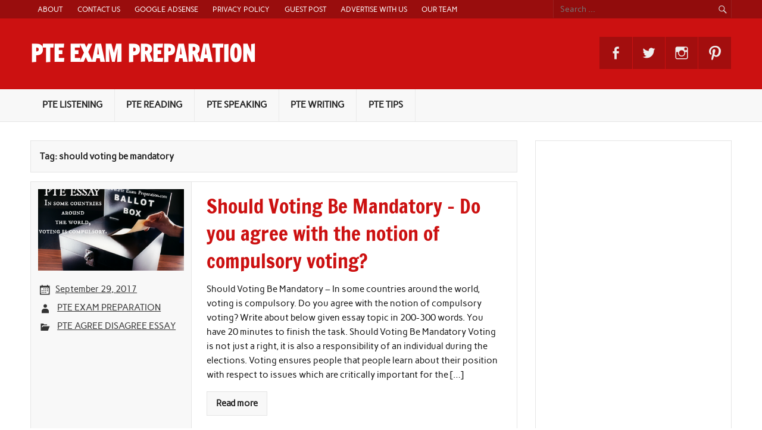

--- FILE ---
content_type: text/html; charset=utf-8
request_url: https://www.google.com/recaptcha/api2/aframe
body_size: 227
content:
<!DOCTYPE HTML><html><head><meta http-equiv="content-type" content="text/html; charset=UTF-8"></head><body><script nonce="u2_IGTqB3plkLZ6jVwdZ-Q">/** Anti-fraud and anti-abuse applications only. See google.com/recaptcha */ try{var clients={'sodar':'https://pagead2.googlesyndication.com/pagead/sodar?'};window.addEventListener("message",function(a){try{if(a.source===window.parent){var b=JSON.parse(a.data);var c=clients[b['id']];if(c){var d=document.createElement('img');d.src=c+b['params']+'&rc='+(localStorage.getItem("rc::a")?sessionStorage.getItem("rc::b"):"");window.document.body.appendChild(d);sessionStorage.setItem("rc::e",parseInt(sessionStorage.getItem("rc::e")||0)+1);localStorage.setItem("rc::h",'1769283455820');}}}catch(b){}});window.parent.postMessage("_grecaptcha_ready", "*");}catch(b){}</script></body></html>